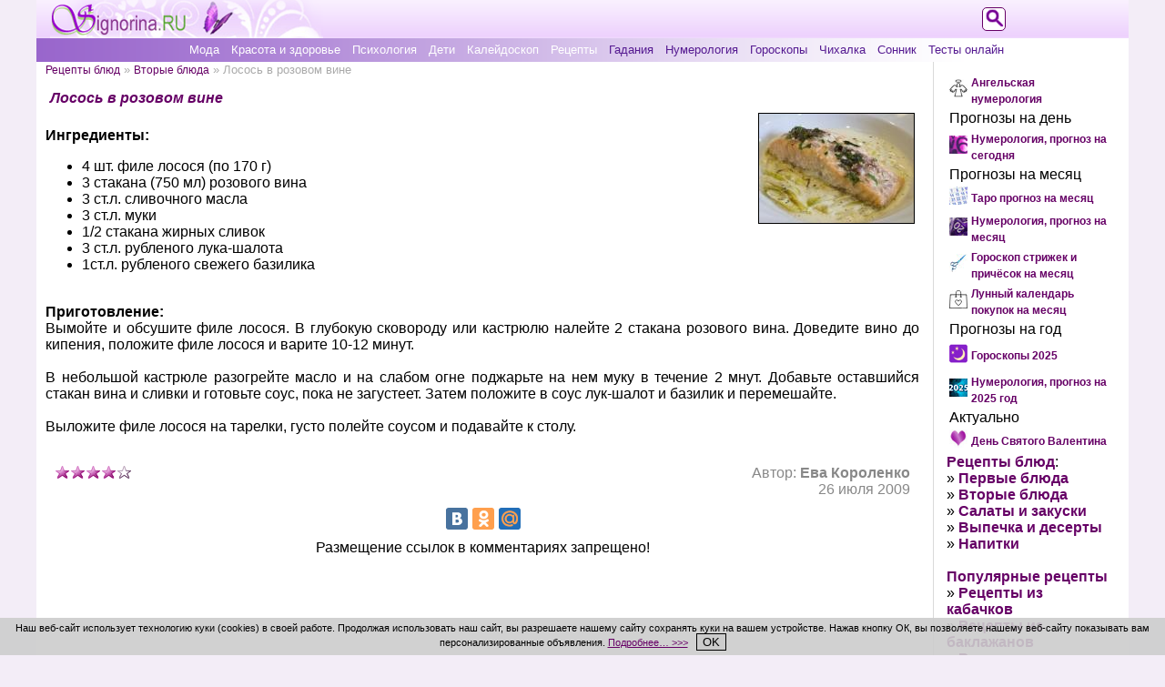

--- FILE ---
content_type: text/html; charset=utf-8
request_url: https://signorina.ru/403-losos-v-rozovom-vine.html
body_size: 10096
content:
<!DOCTYPE html>
<html xmlns="http://www.w3.org/1999/xhtml" xml:lang="ru" lang="ru">
<head>
<meta name="viewport" content="width=device-width, initial-scale=1">
<meta name="referrer" content="origin">
<meta name="revisit-after" content="1 days">
<title>Лосось в розовом вине » Женский журнал Синьорина</title>
<meta charset="utf-8">
<meta name="description" content="Лосось в розовом вине">
<meta name="keywords" content="Лосось в розовом вине, рецепты, блюда из рыбы, вторые блюда">
<link rel="canonical" href="https://signorina.ru/403-losos-v-rozovom-vine.html">
<link rel="alternate" type="application/rss+xml" title="Женский журнал Синьорина RSS" href="https://signorina.ru/rss.xml">
<link rel="alternate" type="application/rss+xml" title="Женский журнал Синьорина RSS Dzen" href="https://signorina.ru/rssdzen.xml">
<meta property="twitter:title" content="Лосось в розовом вине » Женский журнал Синьорина">
<meta property="twitter:url" content="https://signorina.ru/403-losos-v-rozovom-vine.html">
<meta property="twitter:card" content="summary_large_image">
<meta property="twitter:image" content="//signorina.ru/uploads/posts/2009-07/1248590657_salmon.jpg">
<meta property="twitter:description" content="Ингредиенты: 4 шт. филе лосося (по 170 г) 3 стакана (750 мл) розового вина 3 ст.л. сливочного масла 3 ст.л. муки 1/2 стакана жирных сливок 3 ст.л. рубленого лука-шалота 1ст.л. рубленого свежего базилика Приготовление: Вымойте и обсушите филе лосося. В глубокую сковороду или кастрюлю налейте 2">
<meta property="og:type" content="article">
<meta property="og:site_name" content="Женский журнал Синьорина">
<meta property="og:title" content="Лосось в розовом вине » Женский журнал Синьорина">
<meta property="og:url" content="https://signorina.ru/403-losos-v-rozovom-vine.html">
<meta property="og:image" content="//signorina.ru/uploads/posts/2009-07/1248590657_salmon.jpg">
<meta property="og:description" content="Ингредиенты: 4 шт. филе лосося (по 170 г) 3 стакана (750 мл) розового вина 3 ст.л. сливочного масла 3 ст.л. муки 1/2 стакана жирных сливок 3 ст.л. рубленого лука-шалота 1ст.л. рубленого свежего базилика Приготовление: Вымойте и обсушите филе лосося. В глубокую сковороду или кастрюлю налейте 2">

<script src="/engine/classes/js/jquery3.js?v=eppgc"></script>
<script src="/engine/classes/js/jqueryui3.js?v=eppgc" defer></script>
<script src="/engine/classes/js/dle_js.js?v=eppgc" defer></script>
<script type="application/ld+json">{"@context":"https://schema.org","@graph":[{"@type":"BreadcrumbList","@context":"https://schema.org/","itemListElement":[{"@type":"ListItem","position":1,"item":{"@id":"https://signorina.ru/","name":"Женский журнал Синьорина"}},{"@type":"ListItem","position":2,"item":{"@id":"https://signorina.ru/recepti/","name":"Рецепты блюд"}},{"@type":"ListItem","position":3,"item":{"@id":"https://signorina.ru/recepti/vtorye-blyuda/","name":"Вторые блюда"}},{"@type":"ListItem","position":4,"item":{"@id":"https://signorina.ru/403-losos-v-rozovom-vine.html","name":"Лосось в розовом вине"}}]}]}</script>
<link rel="stylesheet" href="/css/common-style.css">
<link rel="stylesheet" media="(max-width: 500px)" href="/css/mobile-style.css">
<link rel="stylesheet" media="(min-width: 501px)" href="/css/tablet-style.css">
<link rel="stylesheet" media="(min-width: 1024px)" href="/css/full-width-style.css">
<link rel="shortcut icon" href="/css/images/icon.png" type="image/x-icon">
<link rel="yandex-tableau-widget" href="/manifest.json">
<script src="/js/selection.js"></script>
<script>var thisThemeName = "/templates/new_signorina";</script>
<script src="/js/style.js"></script>
<script src="https://vk.com/js/api/openapi.js?168"></script>
<script>VK.init({apiId: 3676520, onlyWidgets: true});</script>


<style>.ya-page_js_yes .ya-site-form_inited_no{display:none;}</style>
<script>
function setCookieNotice() {
  var cookieNoticeMessage = "<span>Наш веб-сайт использует технологию к" +
 "уки (cookies) в своей работе. Продолжая использовать наш сайт, вы разр" +
 "ешаете нашему сайту сохранять куки на вашем устройстве. Нажав кнопку ОК" +
 ", вы позволяете нашему веб-сайту показывать вам персонализированные об" +
 "ъявления. <a href" +
 "='/cookie_policy.html' style='text-decoration: underline;'>Подробнее…" +
 " >>></a></span>&nbsp;&nbsp;&nbsp;<button align='center' style='text-align: center;" +
 "' onClick='cookiesAllowed()'>OK</button>";
  var cookieElement = document.getElementById('cookieNoticeMessage');
  cookieElement.innerHTML = cookieNoticeMessage;
  var cookieWrapper = document.getElementById('cookie-notice');
  cookieWrapper.style.display = 'block';
}
function hideElement(messageid) {
 var element = document.getElementById(messageid);
 element.style.display='none';
}
function cookiesAllowed() {
  hideElement('cookie-notice');
  var cookie_date = new Date ( );
  cookie_date.setTime ( cookie_date.getTime() + 1000*60*60*24*365*1 );
  document.cookie = "SIGNru_cookies_notice_read=1; expires=" + cookie_date.toGMTString() + "; path=/; domain=signorina.ru;";
}
</script>
</head>
<body onResize="clearMenu()">
<div id="wrapper">

<div id="logo">
<div id="active-logo">
<a href="//signorina.ru/"><img src="/css/images/logo.png" alt="Женский журнал Синьорина"></a>
</div><!--active-logo-->
</div><!--#logo-->

<div id="topmenu">
  <div id="tmenu-button">
    <button id="button" class="show-menu" onclick="showMenu()"></button>
  </div><!--tmenu-button-->
  <div id="inner-tmenu">
  <ul class="top-menu">
<li class="tm-light"><a href="https://signorina.ru/moda/">Мода</a></li>
<li class="tm-light"><a href="https://signorina.ru/krasota_zdorovie/">Красота и здоровье</a></li>
<li class="tm-light"><a href="https://signorina.ru/psihologia/">Психология</a></li>
<li class="tm-light"><a href="https://signorina.ru/deti/">Дети</a></li>
<li class="tm-light"><a href="https://signorina.ru/kaleidoskop/">Калейдоскоп</a></li>
<li class="tm-light"><a href="https://signorina.ru/recepti/">Рецепты</a></li>
<li class="tm-dark"><a href="https://signorina.ru/gadaniia/">Гадания</a></li>
<li class="tm-dark"><a href="https://signorina.ru/numerologiia/">Нумерология</a></li>
<li class="tm-dark"><a href="https://signorina.ru/goroskop/">Гороскопы</a></li>
<li class="tm-dark"><a href="https://signorina.ru/2992-chixalka-na-kazhdyj-den-nedeli.html">Чихалка</a></li>
<li class="tm-dark"><a href="https://signorina.ru/sonnik/">Сонник</a></li>
<li class="tm-dark"><a href="https://signorina.ru/tests/">Тесты онлайн</a></li>

  </ul>
  </div><!--inner-tmenu-->
</div><!--topmenu-->

<div id="main-content">

<div id="left-content">
<div id="speedbar"><span id='dle-speedbar'><a href="https://signorina.ru/recepti/">Рецепты блюд</a> » <a href="https://signorina.ru/recepti/vtorye-blyuda/">Вторые блюда</a> » Лосось в розовом вине</span></div>





<div id='dle-content'>

<div class="fullnews" itemscope itemtype="//schema.org/Recipe">
<h1 itemprop="name">Лосось в розовом вине</h1>
<div id='news-id-403'><p><img itemprop="image" class="photo" style="float: right;" src="//signorina.ru/uploads/posts/2009-07/1248590657_salmon.jpg" border="0" alt="alt" align="none" /><br /><strong>Ингредиенты:</strong></p><!--{_tabun_top_banner_}-->
<ul>
<li itemprop="ingredients">4 шт. филе лосося (по 170 г)</li>
<li itemprop="ingredients">3 стакана (750 мл) розового вина</li>
<li itemprop="ingredients">3 ст.л. сливочного масла</li>
<li itemprop="ingredients">3 ст.л. муки</li>
<li itemprop="ingredients">1/2 стакана жирных сливок</li>
<li itemprop="ingredients">3 ст.л. рубленого лука-шалота</li>
<li itemprop="ingredients">1ст.л. рубленого свежего базилика</li>
</ul>
<p>&nbsp;</p>
<p><strong>Приготовление:</strong></p>
<p><strong></strong></p>
<p>Вымойте и обсушите филе лосося. В глубокую сковороду или кастрюлю налейте 2 стакана розового вина. Доведите вино до кипения, положите филе лосося и варите 10-12 минут.</p>
<p>&nbsp;</p>
<p>В небольшой кастрюле разогрейте масло и на слабом огне поджарьте на нем муку в течение 2 мнут. Добавьте оставшийся стакан вина и сливки и готовьте соус, пока не загустеет. Затем положите в соус лук-шалот и базилик и перемешайте.</p>
<p>&nbsp;</p>
<p>Выложите филе лосося на тарелки, густо полейте соусом и подавайте к столу.</p></div>
<div class="navigation"></div>
<div class="clear"></div>

<!--{_tabun_bottom_banner_}-->
<br />

<div data-ratig-layer-id='403'>
	<div class="rating">
		<ul class="unit-rating">
		<li class="current-rating" style="width:80%;">80</li>
		<li><a href="#" title="Плохо" class="r1-unit" onclick="doRate('1', '403'); return false;">1</a></li>
		<li><a href="#" title="Приемлемо" class="r2-unit" onclick="doRate('2', '403'); return false;">2</a></li>
		<li><a href="#" title="Средне" class="r3-unit" onclick="doRate('3', '403'); return false;">3</a></li>
		<li><a href="#" title="Хорошо" class="r4-unit" onclick="doRate('4', '403'); return false;">4</a></li>
		<li><a href="#" title="Отлично" class="r5-unit" onclick="doRate('5', '403'); return false;">5</a></li>
		</ul>
	</div>
</div> 
<div class="author-date">Автор: <b itemprop="author">Ева Короленко</b><div class="clear"></div>26 июля 2009

</div>

<div class="clear"></div>
<div class="social">
<script type="text/javascript" src="//yandex.st/share/share.js"></script>
<div class="yashare-auto-init" data-yashareL10n="ru"
 data-yashareQuickServices="vkontakte,odnoklassniki,moimir" data-yashareTheme="counter"
 data-yashareType="button"
></div>
</div><!--social-->

</div><!--fullnews-->

</div>


<p style="text-align: center;">Размещение ссылок в комментариях запрещено!</p>
<div id="vk_comments" style="margin: 0 auto;"></div>
<script>VK.Widgets.Comments("vk_comments", {limit: 15, attach: false});</script>


</div><!--left-content-->

<div id="right-content">
  <div class="inner-right">

<table class="promo" align="center" border="0"><tr valign="center">
<td align="right"><img src="/angelskaya-numerologiya.jpg" alt="Ангельская нумерология: Видите зеркальные цифры на часах? Что значит? Откройте для себя их духовное значение." width="20" /></td>
<td align="left"><a style="font-size: 12px; font-weight: bold;" href="https://signorina.ru/4553-angelskaya-numerologiya-vidite-zerkalnye-cifry-na.html">Ангельская нумерология</a></td>
</tr>
<tr valign="center"><td colspan="2" align="left">Прогнозы на день</td></tr>
<tr valign="center">
<td align="right"><img src="//signorina.ru/numerologiya-na-den.jpg" alt="Нумерология, прогноз на сегодня" width="20" /></td>
<td align="left"><a style="font-size: 12px; font-weight: bold;" href="https://signorina.ru/3455-numerologiya-na-segodnya-po-date-rozhdeniya.html">Нумерология, прогноз на сегодня</a></td>
</tr>
<tr valign="center"><td colspan="2" align="left">Прогнозы на месяц</td></tr>
<tr valign="center">
<td align="right"><img src="//signorina.ru/taro-na-mesyac.jpg" alt="Таро прогноз на месяц" width="20" /></td>
<td align="left"><a style="font-size: 12px; font-weight: bold;" href="https://signorina.ru/4459-taro-na-mesyac-po-znaku-zodiaka.html">Таро прогноз на месяц</a></td>
</tr>
<tr valign="center">
<td align="right"><img src="//signorina.ru/numerologiya-na-mesyac.jpg" alt="Нумерология, прогноз на месяц" width="20" /></td>
<td align="left"><a style="font-size: 12px; font-weight: bold;" href="https://signorina.ru/1854-personalnyj-prognoz-na-mesyac.html">Нумерология, прогноз на месяц</a></td>
</tr>
<tr valign="center">
<td align="right"><img src="//signorina.ru/goroskop-strizhek.jpg" alt="Гороскоп стрижек и причёсок 2026" width="20" /></td>
<td align="left"><a style="font-size: 12px; font-weight: bold;" href="https://signorina.ru/goroskop/goroskop_strizhek_i_prichesok/">Гороскоп стрижек и причёсок на месяц</a></td>
</tr>
<tr valign="center">
<td align="right"><img src="//signorina.ru/kalendar-pokupok.jpg" alt="Лунный календарь покупок 2026" width="20" /></td>
<td align="left"><a style="font-size: 12px; font-weight: bold;" href="https://signorina.ru/goroskop/lunnyi-kalendar-pokupok/">Лунный календарь покупок на месяц</a></td>
</tr>
<tr valign="center"><td colspan="2" align="left">Прогнозы на год</td></tr>
<tr valign="center">
<td align="right"><img src="//signorina.ru/goroskopy.png" alt="Гороскопы и прогнозы на 2025 год" width="20" /></td>
<td align="left"><a style="font-size: 12px; font-weight: bold;" href="https://signorina.ru/goroskopy_2025.html">Гороскопы 2025</a></td>
</tr>
<tr valign="center">
<td align="right"><img src="//signorina.ru/numerologiya-2025.jpg" alt="Нумерология, прогноз на 2025 год" width="20" /></td>
<td align="left"><a style="font-size: 12px; font-weight: bold;" href="https://signorina.ru/4896-numerologiya-prognoz-na-2025-god.html">Нумерология, прогноз на 2025 год</a></td>
</tr><tr valign="center"><td colspan="2" align="left">Актуально</td></tr><tr valign="center">
<td align="right"><img src="//signorina.ru/den-svyatogo-valentina.jpg" alt="День Святого Валентина" width="20" /></td>
<td align="left"><a style="font-size: 12px; font-weight: bold;" href="//signorina.ru/den_svyatogo_valentina.html" title="День Святого Валентина">День Святого Валентина</a></td>
</tr></table>

<p><a class="bold" href="//signorina.ru/recepti/">Рецепты блюд</a>:</p>
<p>» <a class="bold" href="//signorina.ru/recepti/pervye-blyuda/">Первые блюда</a></p>
<p>» <a class="bold" href="//signorina.ru/recepti/vtorye-blyuda/">Вторые блюда</a></p>
<p>» <a class="bold" href="//signorina.ru/recepti/salaty-i-zakuski/">Салаты и закуски</a></p>
<p>» <a class="bold" href="//signorina.ru/recepti/recepty-vypechka-deserty/">Выпечка и десерты</a></p>
<p>» <a class="bold" href="//signorina.ru/recepti/napitki/">Напитки</a></p>
<p>&nbsp;</p>
<p class="bold" style="color: #660066;">Популярные рецепты</p>
<p>» <a class="bold" href="//signorina.ru/recepty_blyud_iz_kabachkov.html">Рецепты из кабачков</a></p>
<p>» <a class="bold" href="//signorina.ru/recepty_s_baklazhanami.html">Рецепты из баклажанов</a></p>
<p>» <a class="bold" href="//signorina.ru/recepty_blyud_iz_pecheni.html">Рецепты из печени</a></p>
<p>» <a class="bold" href="//signorina.ru/recepty_s_tvorogom.html">Рецепты с творогом</a></p>
<p>» <a class="bold" href="//signorina.ru/postnye_recepti.html">Постные рецепты</a></p>
<p>&nbsp;</p>
<p class="bold" style="color: #660066;">Праздничные рецепты</p>
<p>» <a class="bold" href="//signorina.ru/den_svyatogo_valentina.html">День Святого Валентина</a></p>
<p>» <a class="bold" href="//signorina.ru/recepty_na_maslenicu.html">Рецепты на Масленицу</a></p>
<p>» <a class="bold" href="//signorina.ru/pashalnye_recepti.html">Рецепты на Пасху</a></p>

<table width="100%" id="related"><tr><td class="copy">Другие материалы по теме:</td></tr>
<tr><td align="center" class="copy"><p><a href="/index.php?newsid=4702"><img class="related" width="" src="/engine/modules/numerologiia/gde-iskat-propazhu-vedicheskaya-numerologiya/gde-najti-poteryannuyu-vesch.jpg" alt="Где найти потерянную вещь? Ведическая нумерология онлайн даст ответ, где ис ..." /><br />Где найти потерянную вещь? Ведическая нумерология онлайн даст ответ, где ис ...</a></p></td></tr><tr><td align="center" class="copy"><p><a href="/index.php?newsid=4710"><img class="related" width="" src="/uploads/posts/2024-01/1705063378_daty-dlya-pereezda-2024-.jpg" alt="Самые благоприятные даты для переезда в новый дом или офис в 2024 году" /><br />Самые благоприятные даты для переезда в новый дом или офис в 2024 году</a></p></td></tr><tr><td align="center" class="copy"><p><a href="/index.php?newsid=4914"><img class="related" width="" src="/uploads/posts/2024-10/1729752857_lunnyj-kalendar-strizhki-2025-.jpg" alt="Лунный гороскоп стрижки 2025: календарь благоприятных дней" /><br />Лунный гороскоп стрижки 2025: календарь благоприятных дней</a></p></td></tr><tr><td align="center" class="copy"><p><a href="/index.php?newsid=4794"><img class="related" width="" src="/uploads/posts/2024-05/1715339415_schastlivye-znaki-2024-.jpg" alt="5 счастливых и 4 относительно удачливых знака зодиака в 2024 году" /><br />5 счастливых и 4 относительно удачливых знака зодиака в 2024 году</a></p></td></tr><tr><td align="center" class="copy"><p><a href="/index.php?newsid=4553"><img class="related" width="" src="/uploads/posts/2023-06/1686090638_angelskaya-numerologiya-.jpg" alt="Ангельская нумерология: Видите зеркальные цифры на часах? Что значит? Откро ..." /><br />Ангельская нумерология: Видите зеркальные цифры на часах? Что значит? Откро ...</a></p></td></tr><tr><td align="center" class="copy"><p><a href="/index.php?newsid=4460"><img class="related" width="" src="/uploads/posts/2023-01/1674743199_13-produktov-vyzyvayuschih-rak-.jpg" alt="13 продуктов, вызывающих рак. Откажитесь от них уже сегодня!" /><br />13 продуктов, вызывающих рак. Откажитесь от них уже сегодня!</a></p></td></tr><tr><td align="center" class="copy"></td></tr></table>
<!--noindex-->
<table style="margin: 0 auto;"><tr><td><p><a rel="nofollow" href="https://zen.yandex.ru/signorina.ru" target="_blank" title="Канал Синьорины в Дзене"><img style="width: 150px;" src="/css/images/zen-logo.jpg" alt="Канал Синьорины в Дзене"></a></p></td></tr></table>
<!--/noindex-->
  </div><!--inner-right-->
</div><!--right-content-->

<div class="clear"></div>

<div id="footer">
<ul>
<li><a href="//signorina.ru/confidentiality.html">Политика конфиденциальности</a></li>
<li><a href="//signorina.ru/cookie_policy.html">Использование файлов cookie</a></li>
<li><a href="//signorina.ru/index.php?do=feedback">Обратная связь</a></li>
<li><a href="//signorina.ru/services/informer/">Наш информер</a></li>
<li><a href="//signorina.ru/copyright.html">Условия использования материалов сайта signorina.ru</a></li>
<li class="bold"><span>Женский журнал Синьорина © 2009-2026</span></li>
</ul>
<div class="counters">
<!--noindex-->
<!--LiveInternet counter--><script><!--
document.write("<a href='//www.liveinternet.ru/click' "+
"target=_blank><img src='//counter.yadro.ru/hit?t14.8;r"+
escape(document.referrer)+((typeof(screen)=="undefined")?"":
";s"+screen.width+"*"+screen.height+"*"+(screen.colorDepth?
screen.colorDepth:screen.pixelDepth))+";u"+escape(document.URL)+
";"+Math.random()+
"' alt='' title='LiveInternet: показано число просмотров за 24"+
" часа, посетителей за 24 часа и за сегодня' "+
"border='0' width='88' height='31'><\/a>")
//--></script><!--/LiveInternet-->
<img src="/css/images/age-limit.png" height="31" alt="Возрастное ограничение">
<!--/noindex-->
</div><!--counters-->
</div><!--footer-->

<!--noindex-->
<div id="logo-search-opener">
<a href="#" onclick="showSearch();"><img src="/templates/new_signorina/images/search-signorina.png" alt="Поиск"></a>
</div><!--logo-search-opener-->
<div id="logo-search">
<div class="ya-site-form ya-site-form_inited_no" data-bem="{&quot;action&quot;:&quot;https://signorina.ru/y_search.html&quot;,&quot;arrow&quot;:false,&quot;bg&quot;:&quot;transparent&quot;,&quot;fontsize&quot;:12,&quot;fg&quot;:&quot;#000000&quot;,&quot;language&quot;:&quot;ru&quot;,&quot;logo&quot;:&quot;rb&quot;,&quot;publicname&quot;:&quot;Поиск по signorina.ru&quot;,&quot;suggest&quot;:true,&quot;target&quot;:&quot;_self&quot;,&quot;tld&quot;:&quot;ru&quot;,&quot;type&quot;:2,&quot;usebigdictionary&quot;:true,&quot;searchid&quot;:12176278,&quot;input_fg&quot;:&quot;#000000&quot;,&quot;input_bg&quot;:&quot;#ffffff&quot;,&quot;input_fontStyle&quot;:&quot;normal&quot;,&quot;input_fontWeight&quot;:&quot;normal&quot;,&quot;input_placeholder&quot;:&quot;&quot;,&quot;input_placeholderColor&quot;:&quot;#000000&quot;,&quot;input_borderColor&quot;:&quot;#660066&quot;}"><form action="https://yandex.ru/search/site/" method="get" target="_self" accept-charset="utf-8"><input type="hidden" name="searchid" value="12176278"><input type="hidden" name="l10n" value="ru"><input type="hidden" name="reqenc" value="utf-8"><input type="search" name="text" value=""><input type="submit" value="Найти"></form></div><script>(function(w,d,c){var s=d.createElement('script'),h=d.getElementsByTagName('script')[0],e=d.documentElement;if((' '+e.className+' ').indexOf(' ya-page_js_yes ')===-1){e.className+=' ya-page_js_yes';}s.type='text/javascript';s.async=true;s.charset='utf-8';s.src=(d.location.protocol==='https:'?'https:':'http:')+'//site.yandex.net/v2.0/js/all.js';h.parentNode.insertBefore(s,h);(w[c]||(w[c]=[])).push(function(){Ya.Site.Form.init()})})(window,document,'yandex_site_callbacks');</script>
</div><!--logo-search-->
<!--/noindex-->

</div><!--main-content-->

<!--noindex-->
<!-- Yandex.Metrika counter -->
<div style="display:none;"><script>
(function(w, c) {
    (w[c] = w[c] || []).push(function() {
        try {
            w.yaCounter11533150 = new Ya.Metrika({id:11533150, enableAll: true, webvisor:true});
        }
        catch(e) { }
    });
})(window, "yandex_metrika_callbacks");
</script></div>
<script src="//mc.yandex.ru/metrika/watch.js" defer="defer"></script>
<noscript><div><img src="//mc.yandex.ru/watch/11533150" style="position:absolute; left:-9999px;" alt=""></div></noscript>
<!-- /Yandex.Metrika counter -->

<!-- Rating@Mail.ru counter -->
<script>
var _tmr = window._tmr || (window._tmr = []);
_tmr.push({id: "1616652", type: "pageView", start: (new Date()).getTime()});
(function (d, w, id) {
  if (d.getElementById(id)) return;
  var ts = d.createElement("script"); ts.type = "text/javascript"; ts.async = true; ts.id = id;
  ts.src = "https://top-fwz1.mail.ru/js/code.js";
  var f = function () {var s = d.getElementsByTagName("script")[0]; s.parentNode.insertBefore(ts, s);};
  if (w.opera == "[object Opera]") { d.addEventListener("DOMContentLoaded", f, false); } else { f(); }
})(document, window, "topmailru-code");
</script><noscript><div>
<img src="https://top-fwz1.mail.ru/counter?id=1616652;js=na" style="border:0;position:absolute;left:-9999px;" alt="Top.Mail.Ru">
</div></noscript>
<!-- //Rating@Mail.ru counter -->
<!--/noindex-->

<!--noindex-->
<script>
<!--
var dle_root       = '/';
var dle_admin      = '';
var dle_login_hash = 'ecad47695a4f2e818ad38a068fbb5e3ac816a31b';
var dle_group      = 5;
var dle_link_type  = 1;
var dle_skin       = 'new_signorina';
var dle_wysiwyg    = '-1';
var quick_wysiwyg  = '2';
var dle_min_search = '4';
var dle_act_lang   = ["Подтвердить", "Отмена", "Вставить", "Отмена", "Сохранить", "Удалить", "Загрузка. Пожалуйста, подождите..."];
var menu_short     = 'Быстрое редактирование';
var menu_full      = 'Полное редактирование';
var menu_profile   = 'Просмотр профиля';
var menu_send      = 'Отправить сообщение';
var menu_uedit     = 'Админцентр';
var dle_info       = 'Информация';
var dle_confirm    = 'Подтверждение';
var dle_prompt     = 'Ввод информации';
var dle_req_field  = ["Заполните поле с именем", "Заполните поле с сообщением", "Заполните поле с темой сообщения"];
var dle_del_agree  = 'Вы действительно хотите удалить? Данное действие невозможно будет отменить';
var dle_spam_agree = 'Вы действительно хотите отметить пользователя как спамера? Это приведёт к удалению всех его комментариев';
var dle_c_title    = 'Отправка жалобы';
var dle_complaint  = 'Укажите текст Вашей жалобы для администрации:';
var dle_mail       = 'Ваш e-mail:';
var dle_big_text   = 'Выделен слишком большой участок текста.';
var dle_orfo_title = 'Укажите комментарий для администрации к найденной ошибке на странице:';
var dle_p_send     = 'Отправить';
var dle_p_send_ok  = 'Уведомление успешно отправлено';
var dle_save_ok    = 'Изменения успешно сохранены. Обновить страницу?';
var dle_reply_title= 'Ответ на комментарий';
var dle_tree_comm  = '0';
var dle_del_news   = 'Удалить статью';
var dle_sub_agree  = 'Вы действительно хотите подписаться на комментарии к данной публикации?';
var dle_unsub_agree  = 'Вы действительно хотите отписаться от комментариев к данной публикации?';
var dle_captcha_type  = '0';
var dle_share_interesting  = ["Поделиться ссылкой на выделенный текст", "Twitter", "Facebook", "Вконтакте", "Прямая ссылка:", "Нажмите правой клавишей мыши и выберите «Копировать ссылку»"];
var DLEPlayerLang     = {prev: 'Предыдущий',next: 'Следующий',play: 'Воспроизвести',pause: 'Пауза',mute: 'Выключить звук', unmute: 'Включить звук', settings: 'Настройки', enterFullscreen: 'На полный экран', exitFullscreen: 'Выключить полноэкранный режим', speed: 'Скорость', normal: 'Обычная', quality: 'Качество', pip: 'Режим PiP'};
var DLEGalleryLang    = {CLOSE: 'Закрыть (Esc)', NEXT: 'Следующее изображение', PREV: 'Предыдущее изображение', ERROR: 'Внимание! Обнаружена ошибка', IMAGE_ERROR: 'Не удалось загрузить изображение', TOGGLE_SLIDESHOW: 'Просмотр слайдшоу',TOGGLE_FULLSCREEN: 'Полноэкранный режим', TOGGLE_THUMBS: 'Включить / Выключить уменьшенные копии', ITERATEZOOM: 'Увеличить / Уменьшить', DOWNLOAD: 'Скачать изображение' };
var DLEGalleryMode    = 0;
var DLELazyMode       = 0;
var allow_dle_delete_news   = false;

jQuery(function($){
					setTimeout(function() {
						$.get(dle_root + "engine/ajax/controller.php?mod=adminfunction", { 'id': '403', action: 'newsread', user_hash: dle_login_hash });
					}, 5000);
});
//-->
</script>
<!--/noindex-->

</div><!--wrapper-->
<div id="cookie-notice" class="cookie_notice_wrapper" style="display: none;">
  <div id="cookieNoticeMessage" class="cookie_notice">
  </div><!--.cookie_notice-->
</div><!--.cookie_notice_wrapper-->
<div class="clear"></div>
<script type="text/javascript" language="javascript">
setCookieNotice();
</script>
</body>
</html>